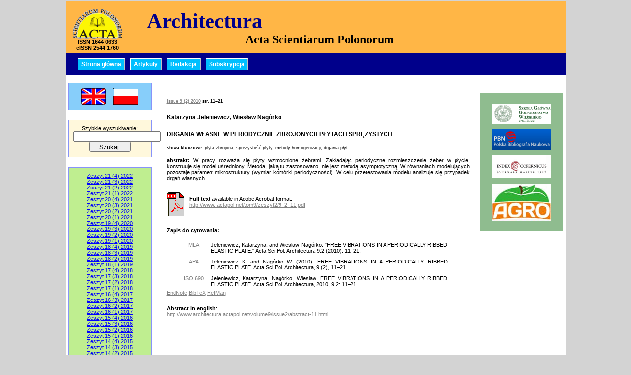

--- FILE ---
content_type: text/html; charset=UTF-8
request_url: https://www.architectura.actapol.net/tom9/zeszyt2/abstrakt-11.html
body_size: 2961
content:

<!DOCTYPE html>
<html>
<head>
<meta charset="utf-8" />
<base href="https://www.architectura.actapol.net/" />
<meta name="Keywords" content="pdf, publikacje darmowe, streszczenia, abstrakty, żywność, żywienie, czasopismo, pismo, wydawnictwo, nuka, naukowe, elektroniczne" />
<link href="main.css" type="text/css" rel="stylesheet"  media="screen" />
<link href="mainprint.css" type="text/css" rel="stylesheet"  media="print" />
<title>Katarzyna Jeleniewicz, Wiesław Nagórko, 2010. FREE VIBRATIONS IN A PERIODICALLY RIBBED ELASTIC PLATE. Acta Sci.Pol., Architectura 9 (2), 9</title>
  
  <meta name="citation_title" content="FREE VIBRATIONS IN A PERIODICALLY RIBBED ELASTIC PLATE">
  <meta name="citation_publication_date" content="2010-06-30">
  <meta name="citation_journal_title" content="Acta Scientiarum Polonorum Architectura">
  <meta name="citation_volume" content="9">
  <meta name="citation_issue" content="2">
  <meta name="citation_firstpage" content="11">
  <meta name="citation_lastpage" content="21">
  <meta name="citation_pdf_url" content="volume9/issue2/9_2_11.pdf">
</head>
<body>
<script>
  (function(i,s,o,g,r,a,m){i['GoogleAnalyticsObject']=r;i[r]=i[r]||function(){
  (i[r].q=i[r].q||[]).push(arguments)},i[r].l=1*new Date();a=s.createElement(o),
  m=s.getElementsByTagName(o)[0];a.async=1;a.src=g;m.parentNode.insertBefore(a,m)
  })(window,document,'script','https://www.google-analytics.com/analytics.js','ga');

  ga('create', 'UA-92429525-1', 'auto');
  ga('send', 'pageview');

</script><div id="kontener">
<div id="header">
<div id="logo">
  <a href="http://www.architectura.actapol.net"><img src="img/logo2.gif" alt="ACTA Scientiarum Polonorum Logo" /></a><br />
	ISSN 1644-0633<br />eISSN 2544-1760	
	
</div>
<div id="tytul">
  <h2>Architectura</h2>
	<h1>Acta Scientiarum Polonorum</h1>
</div>
</div>
<ul id="menu">
<li class="td_bg"><a href="pl/main">Strona główna</a></li><li class="td_bg"><a href="pl/papers">Artykuły</a></li><li class="td_bg"><a href="pl/editors">Redakcja</a></li><li class="td_bg"><a href="pl/subscription">Subskrypcja</a></li>
</ul>
<div id="body">

<div id="leftcol">
	<div class="lang">
		<a href="en/"><img src="img/flen.gif" title="English version" alt="English" /></a>
		&nbsp;&nbsp;&nbsp;
		<a href="pl/"><img src="img/flpl.gif" title="Wersja polska" alt="Język polski" /></a>
	</div>
	<div class="quicksearch">
		<form  method="post" action="pl/search">
		<div>
			Szybkie wyszukiwanie:<br />
			<input type="text" name="SearchText" value=" " /><br />
			<input type="submit" value="&nbsp;&nbsp; Szukaj: &nbsp;&nbsp;" />
		</div>
		</form>
	</div>
	<div class="issues">
				<a href="tom21/zeszyt4">Zeszyt 21 (4) 2022</a><br /><a href="tom21/zeszyt3">Zeszyt 21 (3) 2022</a><br /><a href="tom21/zeszyt2">Zeszyt 21 (2) 2022</a><br /><a href="tom21/zeszyt1">Zeszyt 21 (1) 2022</a><br /><a href="tom20/zeszyt4">Zeszyt 20 (4) 2021</a><br /><a href="tom20/zeszyt3">Zeszyt 20 (3) 2021</a><br /><a href="tom20/zeszyt2">Zeszyt 20 (2) 2021</a><br /><a href="tom20/zeszyt1">Zeszyt 20 (1) 2021</a><br /><a href="tom19/zeszyt4">Zeszyt 19 (4) 2020</a><br /><a href="tom19/zeszyt3">Zeszyt 19 (3) 2020</a><br /><a href="tom19/zeszyt2">Zeszyt 19 (2) 2020</a><br /><a href="tom19/zeszyt1">Zeszyt 19 (1) 2020</a><br /><a href="tom18/zeszyt4">Zeszyt 18 (4) 2019</a><br /><a href="tom18/zeszyt3">Zeszyt 18 (3) 2019</a><br /><a href="tom18/zeszyt2">Zeszyt 18 (2) 2019</a><br /><a href="tom18/zeszyt1">Zeszyt 18 (1) 2019</a><br /><a href="tom17/zeszyt4">Zeszyt 17 (4) 2018</a><br /><a href="tom17/zeszyt3">Zeszyt 17 (3) 2018</a><br /><a href="tom17/zeszyt2">Zeszyt 17 (2) 2018</a><br /><a href="tom17/zeszyt1">Zeszyt 17 (1) 2018</a><br /><a href="tom16/zeszyt4">Zeszyt 16 (4) 2017</a><br /><a href="tom16/zeszyt3">Zeszyt 16 (3) 2017</a><br /><a href="tom16/zeszyt2">Zeszyt 16 (2) 2017</a><br /><a href="tom16/zeszyt1">Zeszyt 16 (1) 2017</a><br /><a href="tom15/zeszyt4">Zeszyt 15 (4) 2016</a><br /><a href="tom15/zeszyt3">Zeszyt 15 (3) 2016</a><br /><a href="tom15/zeszyt2">Zeszyt 15 (2) 2016</a><br /><a href="tom15/zeszyt1">Zeszyt 15 (1) 2016</a><br /><a href="tom14/zeszyt4">Zeszyt 14 (4) 2015</a><br /><a href="tom14/zeszyt3">Zeszyt 14 (3) 2015</a><br /><a href="tom14/zeszyt2">Zeszyt 14 (2) 2015</a><br /><a href="tom14/zeszyt1">Zeszyt 14 (1) 2015</a><br /><a href="tom13/zeszyt4">Zeszyt 13 (4) 2014</a><br /><a href="tom13/zeszyt3">Zeszyt 13 (3) 2014</a><br /><a href="tom13/zeszyt2">Zeszyt 13 (2) 2014</a><br /><a href="tom13/zeszyt1">Zeszyt 13 (1) 2014</a><br /><a href="tom12/zeszyt4">Zeszyt 12 (4) 2013</a><br /><a href="tom12/zeszyt3">Zeszyt 12 (3) 2013</a><br /><a href="tom12/zeszyt2">Zeszyt 12 (2) 2013</a><br /><a href="tom12/zeszyt1">Zeszyt 12 (1) 2013</a><br /><a href="tom11/zeszyt4">Zeszyt 11 (4) 2012</a><br /><a href="tom11/zeszyt3">Zeszyt 11 (3) 2012</a><br /><a href="tom11/zeszyt2">Zeszyt 11 (2) 2012</a><br /><a href="tom11/zeszyt1">Zeszyt 11 (1) 2012</a><br /><a href="tom10/zeszyt4">Zeszyt 10 (4) 2011</a><br /><a href="tom10/zeszyt3">Zeszyt 10 (3) 2011</a><br /><a href="tom10/zeszyt2">Zeszyt 10 (2) 2011</a><br /><a href="tom10/zeszyt1">Zeszyt 10 (1) 2011</a><br /><a href="tom9/zeszyt4">Zeszyt 9 (4) 2010</a><br /><a href="tom9/zeszyt3">Zeszyt 9 (3) 2010</a><br /><a href="tom9/zeszyt2">Zeszyt 9 (2) 2010</a><br /><a href="tom9/zeszyt1">Zeszyt 9 (1) 2010</a><br /><a href="tom8/zeszyt3">Zeszyt 8 (3) 2009</a><br /><a href="tom8/zeszyt1">Zeszyt 8 (1) 2009</a><br /><a href="tom7/zeszyt4">Zeszyt 7 (4) 2008</a><br /><a href="tom7/zeszyt3">Zeszyt 7 (3) 2008</a><br /><a href="tom7/zeszyt2">Zeszyt 7 (2) 2008</a><br /><a href="tom7/zeszyt1">Zeszyt 7 (1) 2008</a><br /><a href="tom6/zeszyt4">Zeszyt 6 (4) 2007</a><br /><a href="tom6/zeszyt3">Zeszyt 6 (3) 2007</a><br /><a href="tom6/zeszyt2">Zeszyt 6 (2) 2007</a><br /><a href="tom6/zeszyt1">Zeszyt 6 (1) 2007</a><br /><a href="tom5/zeszyt2">Zeszyt 5 (2) 2006</a><br /><a href="tom3/zeszyt1">Zeszyt 3 (1) 2004</a><br /><a href="tom2/zeszyt2">Zeszyt 2 (2) 2003</a><br /><a href="tom2/zeszyt1">Zeszyt 2 (1) 2003</a><br /><a href="tom1/zeszyt1">Zeszyt 1 (1) 2002</a><br />	</div>
</div>

<div id="rightcol">
	<div class="friends">
   <p class="center"><a href="http://www.sggw.pl/"><img src="img/SGGW.gif" title="SGGW" alt="SGGW" /></a></p>
   <p class="center"><a href="https://pbn.nauka.gov.pl/sedno-webapp/journals/39146"><img src="img/pbn.gif" title="Polska Bibliografia Naukowa" alt="Polska Bibliografia Naukowa" /></a></p>
   <p class="center"><a href="http://journals.indexcopernicus.com/Scientiarum+Polonorum+ACTA+-+Architectura,p1981,6.html"><img src="img/logo_copernicus.gif" title="Index Copernicus Journal Master List" alt="Index Copernicus Journal Master List" /></a></p>
   <p class="center"><a href="http://agro.icm.edu.pl/agro/element/bwmeta1.element.agro-journal-687b129f-c9cd-45df-9f0d-6383ae35ae75"><img src="img/agro.jpg" title="AGRO" alt="AGRO" /></a></p>
     	</div>
</div>

 


<div id="maincell">
	<div id='abstract'>
<h6><a href="volume9/issue2">Issue 9 (2) 2010</a> str. 11–21</h6>
<h4>Katarzyna Jeleniewicz, Wiesław Nagórko</h4>
<div class="afiliacja">
</div>
<h3>DRGANIA WŁASNE W PERIODYCZNIE ZBROJONYCH PŁYTACH SPRĘŻYSTYCH</h3>
<h5><strong>słowa kluczowe: </strong>płyta zbrojona, sprężystość płyty, metody homogenizacji, drgania płyt</h5>
<div class="abstract"><strong>abstrakt:</strong> W pracy rozważa się płyty wzmocnione żebrami. Zakładając periodyczne rozmieszczenie żeber w płycie, konstruuje się model uśredniony. Metoda, jaką tu zastosowano, nie jest metodą asymptotyczną. W równaniach modelujących pozostaje parametr mikrostruktury (wymiar komórki periodyczności). W celu przetestowania modelu analizuje się przypadek drgań własnych.</div>

		 <div class="fulltext">
		   <a href="tom9/zeszyt2/9_2_11.pdf" onclick="javascript:urchinTracker ('/pub/9_2_11.pdf'); "><img class="imgpdfbig" src="img/pdfbig.gif" alt="pub/9_2_11.pdf" /></a> <strong>Full text</strong> available in Adobe Acrobat format:<br />
		   <a href="tom9/zeszyt2/9_2_11.pdf" onclick="javascript:urchinTracker ('/pub/9_2_11.pdf'); ">http://www..actapol.net/tom9/zeszyt2/9_2_11.pdf</a>
		</div><h4></h4>
<div class="cite">
<strong>Zapis do cytowania: </strong><br/>
<br />
<table>
<tbody>
  <tr>
    <td class="citstyle">MLA</td>
		<td class="citarg"> Jeleniewicz, Katarzyna, and  Wiesław Nagórko. "FREE VIBRATIONS IN A PERIODICALLY RIBBED ELASTIC PLATE." Acta Sci.Pol. Architectura 9.2 (2010): 11–21.</td>
  </tr>
  <tr>
    <td class="citstyle">APA</td>
		<td class="citarg">Jeleniewicz K. and Nagórko W. (2010). FREE VIBRATIONS IN A PERIODICALLY RIBBED ELASTIC PLATE. Acta Sci.Pol.  Architectura, 9 (2), 11–21</td>
  </tr>
  <tr>
    <td class="citstyle">ISO 690</td>
		<td class="citarg"> Jeleniewicz, Katarzyna,  Nagórko,  Wiesław. FREE VIBRATIONS IN A PERIODICALLY RIBBED ELASTIC PLATE. Acta Sci.Pol.  Architectura, 2010, 9.2: 11–21.</td>
  </tr>
</tbody>
</table>

<a href="endnote-2010-2-11.enw">EndNote</a>
<a href="bibtex-2010-2-11.bib">BibTeX</a>
<a href="refman-2010-2-11.ris">RefMan</a>
</div>

<div><strong>Abstract in english</strong>:<br />
<a href="volume9/issue2/abstract-11.html">http://www.architectura.actapol.net/volume9/issue2/abstract-11.html</a>
</div>
</div></div>

</div>
<div id="footer">
Copyright &copy; 
Acta Sci. Pol. Architectura - Szkoła Główna Gospodarstwa Wiejskiego w Warszawie<br />redaktor naczelny: <a class="footer" href="mailto:">dr hab. inż. Eugeniusz Koda, prof. SGGW</a>,
 redaktor: <a class="footer" href="mailto:"></a>
</div>
</div>
</body>
</html>



--- FILE ---
content_type: text/css
request_url: https://www.architectura.actapol.net/main.css
body_size: 1434
content:
BODY {
	text-align: center;
	font-family: Verdana, Thaoma, Arial, Helvetica, sans-serif;
	font-size: 8pt;
	color: Black;
	margin: 0px;
	background: #d3d3d3;
}

TABLE {
	text-align: center;
	font-size: 8pt;
	padding: 0px;
	margin: 0px;
	border: 0px;
	border-collapse: collapse;
}

P {
	text-align : justify;
}

SUB{
	font-size : 6pt;
}
SUP{
	font-size : 6pt;
}

IMG {
	border: 0px;
	vertical-align: middle;
}

H1 {
	text-align: center;
	font-size: 8pt;
	font-weight: normal;
}

H2 {
	font-size : 10pt;
	text-align : left;
	font-weight : 900;
}

H3 {
	font-size : 9pt;
	text-align : left;
	font-weight : 900;
}

H4 {
	font-size : 9pt;
	text-align : center;
	font-weight : 600;
	padding: 0px;
	margin: 0px;
	font-size: 9pt;
}

#cover a{
	color: Black;
}

#kontener{
  width: 1015px;
  margin: 3px auto 0 auto;
  background: white;
}

#header{
  background-color: #FFB646;
  height: 75px;	
  padding: 15px;
  text-align: left;
}

#logo{
	float: left;
	text-align: center;
	font-weight: bold;
}
#tytul h1{
	font-size: 18pt;
	font-weight: 900;
	font-family: "Times New Roman", Times, serif;
	text-align: left;
	margin: 0 0 0 350px;
}
#tytul h2{
	font-size: 32pt;
	font-weight: 900;
	font-family: "Times New Roman", Times, serif;
	color: #00008b;
	margin: 0 0 0 150px;
	text-align: left;
}

#menu {
	text-align: left;
	background-color: #00008b;
	padding: 15px 0 15px 20px;
	margin: 0;
	height: 15px;
}
#menu li{
	text-align: center;
	font-size: 9pt;
	font-weight: 600;
	display: inline;
}

#menu a{
	font-size : 9pt;
	text-decoration : none;
	color : White;
}
#menu a:hover{
	color: Navy;
}
#menu a:visited{
	color: White;
}

.td_bg {
	background: #00bfff;
	border-top: 1px solid #FFFFFF;
	border-left: 1px solid #FFFFFF;
	border-bottom: 1px solid Silver;
	border-right: 2px solid Silver;
	padding: 4px 6px;
	margin: 0 5px;
}
.td_actbg {
	color: Black;
	background: #1e90ff;
	border-top: 1px solid #FFFFFF;
	border-left: 1px solid #FFFFFF;
	border-bottom: 1px solid Silver;
	border-right: 2px solid Silver;
	padding: 4px 6px;
	margin: 0 5px;
}

#body {
	text-align: center;
	vertical-align: top;
	background-color: White;
}
#footer {
	text-align: center;
	vertical-align: middle;
	padding: 5px;
	background: #DCDCDC;
	font-size: 7pt;
	color: Gray;
	clear: both;
}


#leftcol{
	text-align: left;
	vertical-align: top;
	width: 170px;
	padding: 15px 5px;
	float: left;
}
#rightcol{
	text-align: left;
	vertical-align: top;
	width: 170px;
	padding: 15px 5px;
	float: right;
}
#maincell{
	text-align: left;
	vertical-align: top;
	padding: 25px;
	margin: 0 170px 0 180px;
	min-height: 430px;
}


TD.authors {
	text-align: left;
	background-color: #F0FFF0;
	font-weight: 600;
}
TD.title {
	text-align : left;
	background-color: #F0FFF0;
	text-transform: uppercase;
}

TD.info {
	text-align: left;
	font-size: 7pt;
	background-color: #F5FFFA;
	color: Gray;
}
TD.tools {
	text-align: right;
	font-size: 7pt;
	background-color: #CFF5D1;
	width: 80px;
	vertical-align: top;
	line-height: 12px;
	padding-bottom: 8px;
	padding-top: 5px;
}



UL.redakcje {
	font-size : 10pt;
	line-height : 14pt;
}



DIV.address {
	background-color : #FFDEAD;
	width : 50%;
	margin-top : 30px;
	text-align : center;
	margin-left: auto;
	margin-right: auto;
	line-height: 1.5em;
	padding: 5px;
}

.border {
	border: thin solid Black;
}

.center{
	text-align : center;
	text-indent : 0px;
}


.lang {
	background: #87CEFA;
	border: thin solid #8793FA;
	padding: 10px;
	text-align: center;
}
.news {
	background: #87CEFA;
	border: thick solid Red;
	padding: 10px;
	text-align: center;
	margin-top: 25px;
	margin-bottom: 25px;
	font-size: 110%;
	font-weight: 600;
}
#maincell a, a:visited {
	color: Gray;
}

#maincell a:hover {
	color: Red;
	text-decoration: underline;
}

.issues {
	background: #BFEE90;
	border: thin solid #8793FA;
	padding: 10px;
	text-align: center;
	margin-top: 20px;
}
.search {
	background: #FFF8DC;
	border: thin solid #8793FA;
	padding: 10px;
	text-align: left;
	margin-top: 20px;
}
.quicksearch {
	background: #FFF8DC;
	border: thin solid #8793FA;
	padding: 10px;
	text-align: center;
	margin-top: 20px;
}
.subscribe {
	background: #FFF8FF;
	border: thin solid #8793FA;
	padding: 10px;
	text-align: center;
	margin-top: 20px;
}
.gateway {
	background: #FFF9FF;
	border: thin solid #8793FA;
	padding: 10px;
	text-align: center;
	margin-top: 20px;
}

.friends {
	background: #8FBC8F;
	border: thin solid #8793FA;
	padding: 10px;
	text-align: center;
	margin-top: 20px;
}
.friends a{
	font-size: 7pt;
	text-align: left;
	padding: 0px;
}
.friends ul {
	font-size: 7pt;
	text-align: left;
	padding: 0 0 0px 10px;
}
.friends li {
	padding: 0 0 4px 0;
}

#footer a{
	color: Gray;
}
#leftcol a, a:visited{
	color: Blue;
}

.results{
	border: 0px;
	border-collapse: collapse;
	width: 100%;
}
.imgfl{
	vertical-align: bottom;
	float: right;
	margin: 0 2px 0 4px;	
}
.imgflpl{
	vertical-align: bottom;
	float: right;
	margin: 5px 2px 0 4px;	
}
div.abstr{
	margin-bottom: 8px;
}
#abstract h3{
	text-align: left;
	text-transform: uppercase;
}
#abstract h4{
	text-align: left;
}
#abstract h5{
	text-align: left;
	font-weight: normal;
}
#abstract h6{
	text-align: left;
	font-size: 7pt;
}
#abstract .abstract{
	text-align: justify;
}
#abstract .fulltext{
margin-top: 30px;
}
#abstract .cite{
	margin: 40px 0 20px 0;
}
.citstyle{
	width: 50px;
	color: gray;
	vertical-align: top;
	padding: 5px 0 0 30px;
}
.citarg{
	width: 480px;
	text-align: justify;
	padding: 5px 10px;
}
#abstract .afiliacja{
	margin: 10px 0 20px 0;
	font-style: italic;
}
.imgpdfbig{
	float: left;
	margin: -7px 10px 4px 0;
}
#platnosciform{
	width: 600px;
	border: 1px solid gray;
	margin: 20px auto;
	padding: 20px;
}
#authors, #title, #zrodloplatnosci, #adres_do_faktury{
	width: 550px;
}
#platnosciform h4{
	text-align: left;
	margin-top: 10px;
	
}

#drukujbtn{
	margin: auto;
	width: 200px;
	font-size: 10pt;
	font-weight: bold;
}

--- FILE ---
content_type: text/css
request_url: https://www.architectura.actapol.net/mainprint.css
body_size: 1188
content:
BODY {
	font-family: Arial, Helvetica, sans-serif;
	font-size: 10pt;
	color: Black;
}

TABLE {
	text-align: center;
	font-size: 8pt;
	padding: 0px;
	margin: 0px;
	border: 0px;
	border-collapse: collapse;
}

P {
	text-align : justify;
	text-indent : 15px;
}

SUB{
	font-size : 6pt;
}
SUP{
	font-size : 6pt;
}

IMG {
	border: 0px;
	vertical-align: middle;
}

H1 {
	text-align: center;
	font-size: 8pt;
	font-weight: normal;
}

H2 {
	font-size : 10pt;
	text-align : left;
	font-weight : 900;
}

H3 {
	font-size : 9pt;
	text-align : left;
	font-weight : 900;
}

H4 {
	font-size : 9pt;
	text-align : center;
	font-weight : 600;
	padding: 0px;
	margin: 0px;
	font-size: 9pt;
}

#cover a{
	color: Black;
}

#main{
	height: 100%;
	width: 100%;
	margin: 0px;
	padding: 0px;
}

#header{
  text-align: left;
  margin-bottom: 2em;
}

#logo{
	float: right;
	text-align: center;
	font-weight: bold;
	margin-top: -4em;
}
#tytul h1{
	font-size: 18pt;
	font-weight: 900;
	font-family: "Times New Roman", Times, serif;
	text-align: left;
	margin-top: -4em;
}
#tytul h2{
	font-size: 18pt;
	font-weight: 900;
	font-family: "Times New Roman", Times, serif;
	text-align: left;
	margin-top: 4em;
}

#menu {
	text-align: left;
	background-color: Navy;
	padding: 15px 0 15px 20px;
	margin: 0;
	height: 15px;
	display: none;
}
#menu li{
	text-align: center;
	font-size: 9pt;
	font-weight: 600;
	display: inline;
}

#menu a{
	font-size : 9pt;
	text-decoration : none;
	color : White;
}
#menu a:hover{
	color: Navy;
}
#menu a:visited{
	color: White;
}

.td_bg {
	background: #00BFFF;
	border-top: 1px solid #FFFFFF;
	border-left: 1px solid #FFFFFF;
	border-bottom: 1px solid Silver;
	border-right: 2px solid Silver;
	padding: 4px 6px;
	margin: 0 5px;
}
.td_actbg {
   color: Black;
	background: #6495ED;
	border-top: 1px solid #FFFFFF;
	border-left: 1px solid #FFFFFF;
	border-bottom: 1px solid Silver;
	border-right: 2px solid Silver;
	padding : 4px 6px;
	margin: 0 5px;
}

#body {
	text-align: center;
	vertical-align: top;
	background-color: White;
}
#footer {
	text-align: center;
	vertical-align: middle;
	padding: 5px;
	font-size: 7pt;
	color: Gray;
	clear: both;
}


#leftcol{
	text-align: left;
	vertical-align: top;
	width: 170px;
	padding: 15px 5px;
	float: left;
	display: none;
}
#rightcol{
	text-align: left;
	vertical-align: top;
	width: 170px;
	padding: 15px 5px;
	float: right;
	display: none;
}
#maincell{
	text-align: left;
	vertical-align: top;
	padding: 25px;
}


TD.authors {
	text-align: left;
	font-weight: 600;
}
TD.title {
	text-align : left;
}

TD.info {
	text-align: left;
	font-size: 7pt;
	color: Gray;
}
TD.tools {
	text-align: right;
	font-size: 7pt;
	background-color: #CFF5D1;
	width: 80px;
	vertical-align: top;
	line-height: 12px;
	padding-bottom: 8px;
	padding-top: 5px;
	display: none;
}



UL.redakcje {
	font-size : 10pt;
	line-height : 14pt;
}



DIV.address {
	background-color : #FFDEAD;
	width : 50%;
	margin-top : 30px;
	text-align : center;
	margin-left: auto;
	margin-right: auto;
	line-height: 1.5em;
	padding: 5px;
}

.border {
	border: thin solid Black;
}

.center{
	text-align : center;
	text-indent : 0px;
}


.lang {
	background: #87CEFA;
	border: thin solid #8793FA;
	padding: 10px;
	text-align: center;
}
.news {
	background: #87CEFA;
	border: thick solid Red;
	padding: 10px;
	text-align: center;
	margin-top: 25px;
	margin-bottom: 25px;
	font-size: 110%;
	font-weight: 600;
}
#maincell a, a:visited {
	color: Gray;
}

#maincell a:hover {
	color: Red;
	text-decoration: underline;
}

.issues {
	background: #BFEE90;
	border: thin solid #8793FA;
	padding: 10px;
	text-align: center;
	margin-top: 20px;
}
.search {
	background: #FFF8DC;
	border: thin solid #8793FA;
	padding: 10px;
	text-align: left;
	margin-top: 20px;
}
.quicksearch {
	background: #FFF8DC;
	border: thin solid #8793FA;
	padding: 10px;
	text-align: center;
	margin-top: 20px;
}
.subscribe {
	background: #FFF8FF;
	border: thin solid #8793FA;
	padding: 10px;
	text-align: center;
	margin-top: 20px;
}
.gateway {
	background: #FFF9FF;
	border: thin solid #8793FA;
	padding: 10px;
	text-align: center;
	margin-top: 20px;
}

.friends {
	background: #8FBC8F;
	border: thin solid #8793FA;
	padding: 10px;
	text-align: center;
	margin-top: 20px;
}
.friends a{
	font-size: 7pt;
	text-align: left;
	padding: 0px;
}
.friends ul {
	font-size: 7pt;
	text-align: left;
	padding: 0 0 0px 10px;
}
.friends li {
	padding: 0 0 4px 0;
}

#footer a{
	color: Gray;
}
#leftcol a, a:visited{
	color: Blue;
}

.results{
	border: 0px;
	border-collapse: collapse;
	width: 100%;
}
.imgfl{
	vertical-align: bottom;
	float: right;
	margin: 0 2px 0 4px;	
}
.imgflpl{
	vertical-align: bottom;
	float: right;
	margin: 5px 2px 0 4px;	
}
div.abstr{
	margin-bottom: 8px;
}
#abstract h3{
	text-align: left;
}
#abstract h4{
	text-align: left;
}
#abstract h5{
	text-align: left;
	font-weight: normal;
}
#abstract h6{
	text-align: left;
	font-size: 7pt;
}
#abstract .abstract{
	text-align: justify;
}
#abstract .fulltext{
margin-top: 30px;
}
#abstract .cite{
	margin: 40px 0 20px 0;
}
.imgpdfbig{
	float: left;
	margin: -7px 10px 4px 0;
}

--- FILE ---
content_type: text/plain
request_url: https://www.google-analytics.com/j/collect?v=1&_v=j102&a=1298063361&t=pageview&_s=1&dl=https%3A%2F%2Fwww.architectura.actapol.net%2Ftom9%2Fzeszyt2%2Fabstrakt-11.html&ul=en-us%40posix&dt=Katarzyna%20Jeleniewicz%2C%20Wies%C5%82aw%20Nag%C3%B3rko%2C%202010.%20FREE%20VIBRATIONS%20IN%20A%20PERIODICALLY%20RIBBED%20ELASTIC%20PLATE.%20Acta%20Sci.Pol.%2C%20Architectura%209%20(2)%2C%209&sr=1280x720&vp=1280x720&_u=IEBAAEABAAAAACAAI~&jid=727881029&gjid=1520039545&cid=1323819.1767500397&tid=UA-92429525-1&_gid=1279847994.1767500397&_r=1&_slc=1&z=1737296092
body_size: -454
content:
2,cG-H43RRKX2D3